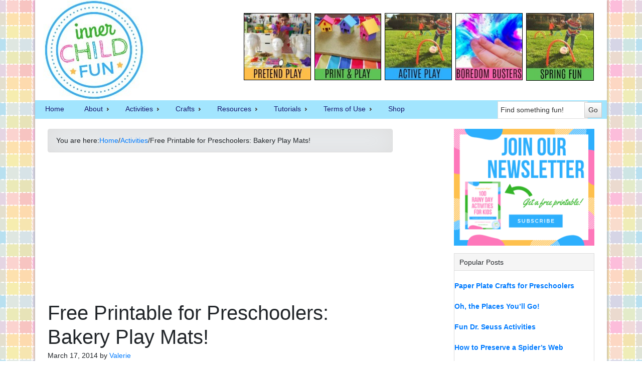

--- FILE ---
content_type: text/html; charset=utf-8
request_url: https://accounts.google.com/o/oauth2/postmessageRelay?parent=https%3A%2F%2Finnerchildfun.com&jsh=m%3B%2F_%2Fscs%2Fabc-static%2F_%2Fjs%2Fk%3Dgapi.lb.en.OE6tiwO4KJo.O%2Fd%3D1%2Frs%3DAHpOoo_Itz6IAL6GO-n8kgAepm47TBsg1Q%2Fm%3D__features__
body_size: 163
content:
<!DOCTYPE html><html><head><title></title><meta http-equiv="content-type" content="text/html; charset=utf-8"><meta http-equiv="X-UA-Compatible" content="IE=edge"><meta name="viewport" content="width=device-width, initial-scale=1, minimum-scale=1, maximum-scale=1, user-scalable=0"><script src='https://ssl.gstatic.com/accounts/o/2580342461-postmessagerelay.js' nonce="r9Ldk32SdqNmFzxZCDicyg"></script></head><body><script type="text/javascript" src="https://apis.google.com/js/rpc:shindig_random.js?onload=init" nonce="r9Ldk32SdqNmFzxZCDicyg"></script></body></html>

--- FILE ---
content_type: text/html; charset=utf-8
request_url: https://www.google.com/recaptcha/api2/aframe
body_size: 268
content:
<!DOCTYPE HTML><html><head><meta http-equiv="content-type" content="text/html; charset=UTF-8"></head><body><script nonce="hwJ5-lh3qIxP74hE-V72Kg">/** Anti-fraud and anti-abuse applications only. See google.com/recaptcha */ try{var clients={'sodar':'https://pagead2.googlesyndication.com/pagead/sodar?'};window.addEventListener("message",function(a){try{if(a.source===window.parent){var b=JSON.parse(a.data);var c=clients[b['id']];if(c){var d=document.createElement('img');d.src=c+b['params']+'&rc='+(localStorage.getItem("rc::a")?sessionStorage.getItem("rc::b"):"");window.document.body.appendChild(d);sessionStorage.setItem("rc::e",parseInt(sessionStorage.getItem("rc::e")||0)+1);localStorage.setItem("rc::h",'1766136968859');}}}catch(b){}});window.parent.postMessage("_grecaptcha_ready", "*");}catch(b){}</script></body></html>

--- FILE ---
content_type: application/x-javascript
request_url: https://innerchildfun.com/wp-content/plugins/newsletter/js/newsletter.js?ver=2
body_size: 354
content:
jQuery(document).ready(function(){jQuery("#invite").validate({errorLabelContainer:"#validation_result",invalidHandler:function(b,a){jQuery("#validation_result").show(500);jQuery("#newsletter_result").hide(500)},showErrors:function(a,b){jQuery("#newsletter_result").hide(500);this.defaultShowErrors()},submitHandler:function(a){jQuery("#nl_submit").attr("disabled","true");jQuery.ajax({url:"/api/subscribe2",dataType:"json",type:"POST",data:{email:jQuery("#address").val()},success:function(b){jQuery("#validation_result").hide(500);jQuery("#newsletter_result").show(500);jQuery("#newsletter_result").html(b[1]);jQuery("#nl_submit").removeAttr("disabled")},error:function(d,b,c){jQuery("#newsletter_result").html("Sorry, an error occurred.");jQuery("#nl_submit").removeAttr("disabled")}})}})});
